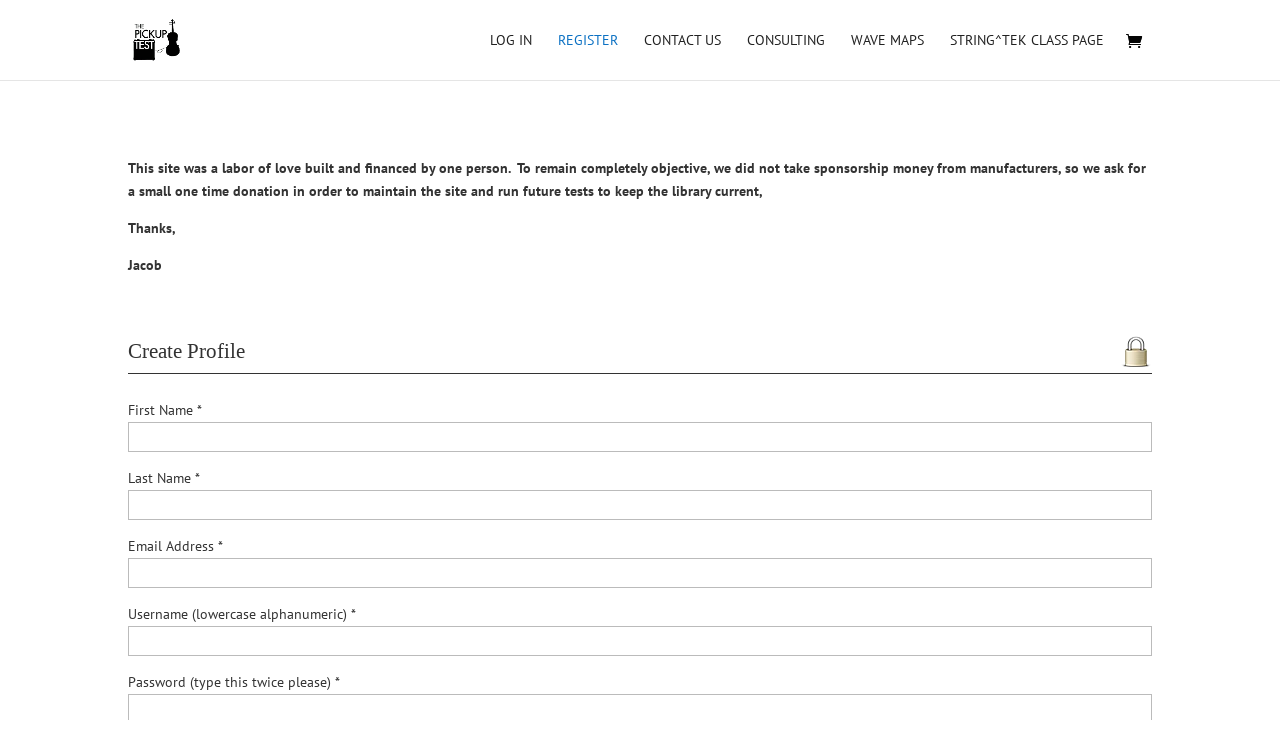

--- FILE ---
content_type: text/css
request_url: https://thepickuptest.com/wp-content/plugins/audio-player/includes/css/audio-player-public-new.css?ver=e76cb6d88ede361b279de4febdae5082
body_size: 1484
content:
.audioPlayerHolder{
    width: 100%;
    padding-top: 10px;
}
.audioPlayerWaveformsHolder {
    height: 225px;
    width: 100%;
}
.audioPlayerTrackSelectHolder{
    margin-bottom: 5px;
}
.pt_waveform_holder {
    display: block;
    width: 100%;
    position: relative;
}
.audioPlayerWaveformsSetHolder{
    height: 110px;
    margin-bottom: 5px;
    background-color: #ffffff;
}
.audioPlayerBottomControlsItem,
.repeatBtnCls {
    display: inline-block;
    vertical-align: middle;
}
.repeatBtnCls {
    -webkit-transition: all 0.7s ease;
    transition: all 0.7s ease;
    cursor: pointer;
}
.play_button {
    background-image: url(../images/play.svg);
    background-size: contain;
    background-repeat: no-repeat;
    width: 49px;
    height: 45px;
    margin-top: 25px;
    -webkit-transition: all 0.7s ease;
    transition: all 0.7s ease;
    cursor: pointer;
    display: block;
}
.pause_button{
    background-image: url(../images/pause.svg) !important;
     width: 49px;
     height: 45px;
     background-repeat: no-repeat;
}
.et-pb-icon.ptRepeatIcon {
    background-image: url(../images/repeat.svg) !important;
    background-size: contain;
    background-repeat: no-repeat;
    color: transparent;
    font-size: 25px;
    font-weight: bold;
    /* margin-top: 10px; */
    display: block;
    margin-right: 10px;
    padding-right: 10px;
    margin-bottom: -65px !important;
}
.et-pb-icon.ptPlayIcon {
    font-size: 50px;
    width: 50px;
    height: 50px;
    background-color: transparent;
    color: transparent;
    border-radius: 100%;
}
.moreInfoBtnCls{
    float: right;
    height: 30px;
    font-size: 10px;
    margin-right: 24%;
      font-weight: 500;
  background-color: #28860C;
}

.repeatBtnCls:hover {
    -webkit-transform:scale(1.2);
    transform:scale(1.2);

}
.selectMusicTypeSecond label,.selectMusicTypeFirst label{
   display: none;
}
.audioTrackSelect {
    background-color: #fff;
    height: 36px;
    width: 300px;
    padding: 5px;
    font-size: 15px;
    margin-top: 0;
    border: 0 none;
    border-radius: 3px;
    -webkit-box-shadow: 0 0 10px -2px rgba(0,0,0,0.3);
    -moz-box-shadow: 0 0 10px -2px rgba(0,0,0,0.3);
    box-shadow: 0 0 10px -2px rgba(0,0,0,0.3);
}
.audioPlayerTimlineHolder{
    position: relative;
    /*border:1px solid #919191;*/
    padding: 20px;
    background-color: #f9f9f9;
    border-radius: 0 8px 8px;
}
.audioPlayerWaveformsSetHolder {
    position: relative;
    width: 100%;
}

.audioPlayerWaveforms1SetHolder {
}
.selectMusicTypeFirst {
    width: 90px;
    position: absolute;
    left: 0;
    top: 0;
}
.selectMusicTypeFirst input[type="button"],
.selectMusicTypeSecond input[type="button"]{
    padding: 5px;
    height: 110px;
    width: 100%;
    font-size: 14px;
    font-weight: bold;
    text-transform: uppercase;
    border: 0;
    background-color: #e1f2ff;
}
.selectMusicTypeSecond {
    width: 90px;
    position: absolute;
    left: 0;
    top: 115px;
}
/*.selectMusicTypeSecond input[type="button"] {
  padding: 5px;
  height: 30px;
  width: 90px;
  font-size: 14px;
  font-weight: 200;
  text-transform: capitalize;
}*/
.redBG{
	background-color: #0d6fc3 !important;
    color: #ffffff !important;
}
.audioPlayerWaveformsHolders {
    width: 100%;
    position: absolute;
    height: 100%;
}

#audioPlayerTabContainer {
}

.audioPlayerTopTabCls {
    list-style-type: none;
    width: 100%;
    font-size: 14px;
    font-weight: bold;
    padding: 0px !important;
    text-transform: uppercase;
    margin-bottom: 2px;
}

.audioPlayerTopTabCls li {
    display: inline-block;
    margin: 0;
}

.audioPlayerWaveformsHoldersHidden
{
    visibility: hidden;
}

.audioPlayerTopTabCls li a.selected {
    background: #0c71c3;
    color: #ffffff;
}

.audioPlayerTopTabCls li.left {
    margin: 0;
}

.play_button{
    margin-top: 25px;
}
.celloViollin label {
    font-size: 16px;
    width: 100%;
    text-align: center;
    background-color: #ffffff;
    height: 36px;
    line-height: 36px;
    pointer-events: none;
    text-transform: uppercase;
    display: block;
    border-radius: 3px;
    -webkit-box-shadow: 1px 1px 10px -4px rgba(0,0,0,0.3);
    -moz-box-shadow: 1px 1px 10px -4px rgba(0,0,0,0.3);
    box-shadow: 1px 1px 10px -4px rgba(0,0,0,0.3);
}
.celloViollin {
    display: inline-block;
    position: relative;
    width: 100px;
    margin-left: -4px;
}
.celloViollin input {
    position: absolute;
    width: 100%;
    height: 36px;
    top: 0;
    left: 0;
    cursor: pointer;
    margin: 0;
    opacity: 0;
}
.celloViollin.active label {
    background-color: #0b70c3;
    color: #ffffff;
}
.audioPlayerTopTabCls li a {
    display: block;
    /* float: left; */
    color: #333333;
    background: #eeeeee;
    line-height: 36px;
    text-decoration: none;
    padding: 0px 25px;
    height: 36px;
}

.audioPlayerTopTabCls li a.right {
    padding-right: 19px;
}
.audioPlayerTopTabCls li:first-child a {
    border-radius: 5px 0 0 0;
}
.audioPlayerTopTabCls li:last-child a {
    border-radius: 0 5px 0 0;
}
ul#topTab li a:hover {
    background: #2E4560;
}

ul#topTab li a.current {
    color: #2E4560;
    background: #fff;
}

ul#topTab li a.current:hover {
    color: #2E4560;
    background: #fff;
}

.audioPlayerHolder .play {
    display: block;
    width: 0;
    height: 0;
    border-top: 25px solid transparent;
    border-bottom: 25px solid transparent !important;
    border-left: 30px solid #2c3e50;
    margin: 25px auto auto 30px;
    position: relative;
    z-index: 1;
    transition: all 0.3s;
    -webkit-transition: all 0.3s;
    -moz-transition: all 0.3s;
    left: 5px;
    box-sizing: initial;
}
.audioPlayerHolder .play:before {
    content: '';
    position: absolute;
    top: -37.5px;
    left: -57.5px;
    bottom: -37.5px;
    right: -17.5px;
    border-radius: 50%;
    border: 5px solid #2c3e50;
    z-index: 2;
    transition: all 0.3s;
    -webkit-transition: all 0.3s;
    -moz-transition: all 0.3s;
}
.audioPlayerHolder .play:after {
    content: '';
    opacity: 0;
    transition: opacity 0.6s;
    -webkit-transition: opacity 0.6s;
    -moz-transition: opacity 0.6s;
}
.audioPlayerHolder .play:hover:before, .play:focus:before {
    transform: scale(1.1) !important;
    -webkit-transform: scale(1.1);
    -moz-transform: scale(1.1);
}
.audioPlayerHolder .play.active {
    border-color: transparent;
}

.audioPlayerHolder .play.active:after {
    content: '';
    opacity: 1;
    width: 25px;
    height: 40px;
    background: #2c3e50;
    position: absolute;
    right: 2.5px;
    top: -20px;
    border-left: 10px solid #2c3e50;
    box-shadow: inset 15px 0 0 0 #f9f9f9;
}

.playerTimeline{
    position: absolute;
    /*width: 3px;*/
    border-right: solid 3px #ff5a5a;
    height: 225px;
    /*margin-left: 20px;*/
    z-index: 99;
    background-color: rgba(255,90,90, 0.23);
    pointer-events: none;
}

.audioPlayerBottomControls{
    display: inline-block;
}
.text-right{
    text-align: right;
}
.pt-row {
    overflow: hidden;
    position: relative;
    display: flex;
    width: 100%;
    clear: both;
    padding: 15px 0;
}
.pt-row > .col-md-6{
    flex: 1;
}

.pt_audio_display {
    overflow: hidden;
    display: flex;
    flex-wrap: nowrap;
    border-radius: 5px;
}
.pt_audio_select_btns {
    position: relative;
    display: inline-block;
    width: 90px;
}
.audioPlayerWaveformsSetHolder.active {
    background-color: #e1f2ff;
}
@media screen and (max-width: 599px) {
    .pt-row{
        display: block;
    }
}

--- FILE ---
content_type: text/css
request_url: https://thepickuptest.com/wp-content/themes/ni-child/style.css?ver=4.22.0
body_size: 681
content:
/*
Theme Name:Child Theme for Divi
Theme URI: https://elegantthemes.com
Description: Child Theme For Divi
Author: Elegant Themes
Author URI: https://elegantthemes.com
Template: Divi
Version: 1.0
*/

/* Starting the custom CSS
============================ */

/* ========================================== */
/* Ninja Forms Styling                        */
/* ========================================== */

.nf-form-title h3 {
    padding-bottom: 20px !important;	
}

.nf-form-content label {
    font-size: 13px !important;
    font-family: Open Sans !important;
    font-weight: 400 !important;
    font-size: 13px !important;
    color: #212121 !important;
}

.nf-field-label {
        margin-bottom: 2px !important;
        font-family: Open Sans !important;
        font-weight: 400 !important;
}

.nf-form-fields-required,
.nf-error-required-error {
        display: none;
}

.nf-error-msg .nf-error-field-errors {
        display: none;
}

.nf-error.field-wrap .nf-field-element::after {
        border: 1px solid #c0c0c0 !important;
        background-color: #c0c0c0 !important;
        border-radius: 5px !important;
        margin: -10px -10px 0 0 !important;
}

.ninja-forms-field {
        border-radius: 5px !important;
        font-family: 'Poppins',Helvetica,Arial,Lucida,sans-serif !important;
        font-weight: 300 !important;

        background-color: rgba(0,0,0,0.03) !important;
        border: 1px solid #c0c0c0 !important;
        color: #333 !important;
        font-size: 14px !important;
        letter-spacing: 1.5px !important;
}

.ninja-forms-field:hover {
        border: 1px solid #555 !important;
}

#nf-field-6 {
        border: 1px solid #c0c0c0 !important;
        border-radius: 5px !important;
}

.ninja-forms-field::placeholder
{
        color: white !important;
        font-size: 14px !important;
        letter-spacing: 1px !important;
}

.nf-form-content textarea.ninja-forms-field {
        height: 150px !important;
}


.nf-error .ninja-forms-field {
}

.nf-error.field-wrap .nf-field-element::after {
        z-index: 10000 !important;
}

.nf-error-msg {
        display: none !important;
}

.nf-response-msg {
        display: none;
        align-content: center;
        font-size: 20px;
        line-height: 30px;
        color: #555;
        text-align: center;
        border: 1px solid #c0c0c0 !important;
        border-radius: 5px !important;
        margin-bottom: 45.5% !important;
        padding 60px !important;
        padding-top: 20px;
        padding-bottom: 20px;

        font-family: Open Sans !important;
        font-weight: 200 !important;

        letter-spacing: 2px !important;
}

.nzi-gfooter-left-form .nf-response-msg {
        padding-left: 20px;
        text-align: left;
}

.g-recaptcha {
        float: left !important;
        transform: scale(0.77) !important;
        -webkit-transform: scale(0.77) !important;
        transform-origin:0 0 !important;
        -webkit-transform-origin:0 0 !important;
        border-radius: 10px !important;
}

.nzi-recap {
        border: 1px solid #ff0000;
}

.nzi-submit {
        border: 1px solid #c0c0c0 !important;
        border-radius: 5px !important;
        float: right !important;
        height: 57px !important;
}

.nzi-submit:hover {
        border: 1px solid #555 !important;
}

@media (max-width: 1000px) {
        .nzi-submit {
                float: left !important;
        }
        .one-half {
                width: 100% !important;
        }
        #nf-field-4-container,
        #nf-field-8-container {
                margin: 0px !important;
        }

        #nf-field-6-container,
        #nf-field-2-container {
                margin-left: 0px !important;
        }
}

/* Ninja Additional */

.nf-pass.field-wrap .nf-field-element::after {
        color: #333 !important;
}

#nf-label-field-8 {
        display: none;
}



--- FILE ---
content_type: application/x-javascript
request_url: https://thepickuptest.com/wp-content/plugins/audio-player/includes/js/TrackVO.js?ver=e76cb6d88ede361b279de4febdae5082
body_size: 37
content:
/**
 * Created by vlad on 06.04.2015.
 */
var TrackVO = (function () {
    function TrackVO(data) {
        if (data === void 0) { data = null; }
        if (!data)
            return;
        this.micAudioPath = data.mic;
        this.micWaveformPath = data.mic_waveform;
        this.diAudioPath = data.dic;
        this.diWaveformPath = data.dic_waveform;
        this.ampAudioPath = data.amp;
        this.ampWaveformPath = data.amp_waveform;
    }
    return TrackVO;
})();
//# sourceMappingURL=TrackVO.js.map

--- FILE ---
content_type: application/x-javascript
request_url: https://thepickuptest.com/wp-content/plugins/audio-player/includes/js/EventDispatcher.js?ver=e76cb6d88ede361b279de4febdae5082
body_size: 297
content:
// Base IEvent interface and implementation
var CEvent = (function () {
    function CEvent(type, data) {
        if (data === void 0) { data = null; }
        this.defaultPrevented = false;
        this.timeStamp = new Date().valueOf();
        this.type = type;
        this.data = data;
    }
    CEvent.prototype.preventDefault = function () {
        this.defaultPrevented = true;
    };
    return CEvent;
})();
var EventDispatcher = (function () {
    function EventDispatcher(target) {
        if (target === void 0) { target = null; }
        this._listeners = {};
        this.currentTarget = target ? target : this;
    }
    EventDispatcher.prototype.addEventListener = function (type, listener) {
        var listeners = this._listeners[type] ? this._listeners[type] : [];
        listeners.push({ listener: listener });
        this._listeners[type] = listeners;
    };
    EventDispatcher.prototype.removeEventListener = function (type, listener) {
        var listeners = this._listeners[type] ? this._listeners[type] : [];
        var index = -1;
        var i = 0;
        while (i < listeners.length) {
            var listenerInfo = listeners[i];
            if (listenerInfo.listener == listener) {
                index = i;
                break;
            }
            i++;
        }
        if (index != -1) {
            listeners.splice(index, 1);
            this._listeners[type] = listeners;
        }
    };
    EventDispatcher.prototype.dispatchEvent = function (ev) {
        ev.currentTarget = this.currentTarget;
        var listeners = this._listeners[ev.type] ? this._listeners[ev.type] : [];
        var i = 0;
        while (i < listeners.length) {
            var listenerInfo = listeners[i];
            listenerInfo.listener(ev);
            i++;
        }
        return true;
    };
    return EventDispatcher;
})();
//# sourceMappingURL=EventDispatcher.js.map

--- FILE ---
content_type: application/x-javascript
request_url: https://thepickuptest.com/wp-content/plugins/audio-player/includes/js/audio-player-public.js?ver=e76cb6d88ede361b279de4febdae5082
body_size: 4212
content:
'use strict';

function PickupPlayer(pluginKey, pickup1, pickup2, pickup3, pickup4, bass1, bass2) {
    var allTracks;
    var tracksData;//contains all track required information(6 audio and waveform file paths)
    var soundsGroup;//group of all sounds
    var currentSound;//current sound instance
    var loadedFilesCount = 0;
    var isLoading;
    var appJustOpened = true;
    var oldTimeInPer = 0;
    var wasPlaying = false;
    var oldTrackIndex = 0;
    var currentTrackIndex = 0;
	var $ = jQuery;

    APPConfig.POST_DATA_HELPER = ajaxconfig.url;
    /////////////////////////////////////////////////////
    //////////////////////EVENT LISTENERS
    $(pluginKey + "0TrackSelect").attr('checked', true);
    $('#' + pluginKey + "CelloRadioBtn").attr('checked', true);
    // Add active class
    $('.celloViollin').removeClass('active');
    $('#' + pluginKey + "CelloRadioBtn").closest('.celloViollin').addClass('active');

    $("#" + pluginKey + "0TrackSelect").change(function (ev) {
        if ($("#" + pluginKey + "0TrackSelect")[0].selectedIndex == 0) {
            return;
        }
        oldTimeInPer = currentSound.getTime() / currentSound.getDuration();
        oldTrackIndex = getSoundIndexInTrack(currentSound);
        wasPlaying = isPlaying(currentSound);
        soundsGroup.stop();
        var track = $(ev.currentTarget.selectedOptions[0]).attr("ID");
        var selectedTrack = $('#' + pluginKey + 'audioPlayerHolder input:radio[name="instrument' + pluginKey + '"]:checked').val();
        var isCello = selectedTrack == 1;
        var isBass = selectedTrack == 3;
        var type = isCello ? APPConfig.CELLO : APPConfig.VIOLIN;
        if( isBass ) {
            type = APPConfig.BASS;
        }
        playTrack(track, 0, type);

    });

    $("#" + pluginKey + "1TrackSelect").change(function (ev) {
        if ($("#" + pluginKey + "1TrackSelect")[0].selectedIndex == 0) {
            return;
        }
        oldTimeInPer = currentSound.getTime() / currentSound.getDuration();
        oldTrackIndex = getSoundIndexInTrack(currentSound);
        wasPlaying = isPlaying(currentSound);
        soundsGroup.stop();
        var track = $(ev.currentTarget.selectedOptions[0]).attr("ID");
        var selectedTrack = $('#' + pluginKey + 'audioPlayerHolder input:radio[name="instrument' + pluginKey + '"]:checked').val();
        var isCello = selectedTrack == 1;
        var isBass = selectedTrack == 3;
        var type = isCello ? APPConfig.CELLO : APPConfig.VIOLIN;
        if( isBass ) {
            type = APPConfig.BASS;
        }

        /*var oppositeSound = getOppositeTrackSound(currentSound);
         changeSound(oppositeSound);*/

        playTrack(track, 1, type);
    });

    $('#' + pluginKey + 'playPauseButton').click(function () {
        currentSound.togglePlay();
        return false;
    });

    $('#' + pluginKey + 'TopMoreInfoBtn').click(function () {
        //var info = getTrackByIndex(0);
        //window.open(info.url, '_blank');
        window.open('/video-reviews/ ', '_blank');
    });

    $('#' + pluginKey + 'BottomMoreInfoBtn').click(function () {
        //var info = getTrackByIndex(1);
        //window.open(info.url, '_blank');
        window.open('/video-reviews/ ', '_blank');
    });

    $('#' + pluginKey + 'repeatButton').click(function () {
        if (!currentSound)
            return;
        currentSound.setTime(0);
        return false;
    });

    $('#' + pluginKey + 'audioPlayerTopTab').on('click', '> *', function (e) {
        $('#' + pluginKey + 'audioPlayerTopTab li a').each(function (index, element) {
            $(element).removeClass("selected");
        });
        var currentTrack = tracksData[getTrackIndexInArrayBySound(currentSound)];
        if (!currentTrack) {
            return;
        }
        var curPost = currentTrack.audioFiles.indexOf(currentSound);
        $(e.currentTarget.children[0]).addClass("selected");
        var id = e.currentTarget.children[0].id;
        var index;
        //0 ROOM-MICROPHONE, 1 DIRECT , 2 AMP according to original developer
        //0 AMP, 1 ROOM-MICROPHONE, 2 DIRECT according to client
        switch (id) {
            case "microphone":
                index = 1;
                break;
            case "direct":
                index = 2;
                break;
            case "amp":
                index = 0;
                break;
        }

        var newSound = currentTrack.audioFiles[index];
        if (newSound != currentSound) {
            changeSound(newSound);
        }
    });

    $('#' + pluginKey + 'audioPlayerHolder input:radio[name="instrument' + pluginKey + '"]').change(function () {
        /**/
        if (currentSound) {
            wasPlaying = isPlaying(currentSound);
            soundsGroup.stop();
        }

        appJustOpened = true;
        updateDropDawnMenues();

        /*var oppositeSound = getOppositeInstrumentTrack(currentSound);
         changeSound(oppositeSound);*/
    });


    $('#' + pluginKey + 'audioPlayerHolder input:button[name="track' + pluginKey + '"]').click(function (ev) {
        var selectedTrackIndex = ev.currentTarget.id.lastIndexOf("0TrackRadioBtn") != -1 ? 0 : 1;
        if (currentTrackIndex == selectedTrackIndex) {
            return;
        }
        currentTrackIndex = selectedTrackIndex;
        $("#" + pluginKey + "0TrackRadioBtn").val("Select");
        $("#" + pluginKey + "1TrackRadioBtn").val("Select");
        $("#" + pluginKey + "0TrackRadioBtn").removeClass("redBG");
        $("#" + pluginKey + "1TrackRadioBtn").removeClass("redBG");
        $(ev.currentTarget).addClass("redBG");
        $(ev.currentTarget).val("Selected");
        // Set active on waveform
        $('.audioPlayerWaveformsSetHolder').removeClass('active');
        $("#" + pluginKey + "imageHolder" + currentTrackIndex).addClass("active");

        var oppositeSound = getOppositeTrackSound(currentSound);
        changeSound(oppositeSound);
    });

    $("#" + pluginKey + 'audioPlayerWaveformsHolderID').click(function (ev) {
        var img = APPConfig.SYNC ? $(".audioPlayerWaveformsHolder") : getImageBySound(currentSound);
        var offsetX = ev.originalEvent.layerX;
        var percent = offsetX / img.width();
        $('#' + pluginKey + 'Timeline').css('width', offsetX);
        var position = currentSound.getDuration() * percent;
        currentSound.setTime(position);
    });

    /////////////////////////////////////////////////////
    //////////////////////////TRACKS DATA LOADING

    function loadAllTracks() {
        var data = {
            action: 'get_all_pickups',
            whatever: 1234
        };

        $.ajax(APPConfig.POST_DATA_HELPER, {
            type: "GET",
            context: this,
            //dataType: 'jsonp',
            data: data,
            success: onAllTracksResult
        });

    }

    function onAllTracksResult(result) {
        /*if( result.status != "success" )
         {
         alert("Can't load data from server, please try later.");
         return;
         }
         var tracks = result.data;*/
        allTracks = JSON.parse(result);

        updateDropDawnMenues();
    }

    function updateDropDawnMenues() {
        var selectedInstrument = $('#' + pluginKey + 'audioPlayerHolder input:radio[name="instrument' + pluginKey + '"]:checked').val();
        var isCello = selectedInstrument == 1;
        var isViolin = selectedInstrument == 2;
        var isBass = selectedInstrument == 3;
        var tracks;
        if (appJustOpened) {
            if (!pickup1) {
                isCello = true;
            }
            if (allTracks.violin.indexOf(pickup1) != -1) {
                isCello = false;
                isBass = false;
                $("#" + pluginKey + "ViolinRadioBtn").attr('checked', true);
            }
            if (allTracks.bass.indexOf(pickup1) != -1) {
                isCello = false;
                isViolin = false;
                $("#" + pluginKey + "BassRadioBtn").attr('checked', true);
            }
        }
        if (isCello) {
            tracks = allTracks.cellio.concat();
            // Add Active class
            $('.celloViollin').removeClass('active');
            $("#" + pluginKey + "CelloRadioBtn").closest('.celloViollin').addClass('active');
        }
        else if(isViolin) {
            tracks = allTracks.violin.concat();

            // Add Active class
            $('.celloViollin').removeClass('active');
            $("#" + pluginKey + "ViolinRadioBtn").closest('.celloViollin').addClass('active');
        } else{
            tracks = allTracks.bass.concat();

            // Add Active class
            $('.celloViollin').removeClass('active');
            $("#" + pluginKey + "BassRadioBtn").closest('.celloViollin').addClass('active');
        }

        var firstTrackSelect = $("#" + pluginKey + "0TrackSelect");
        firstTrackSelect.empty();
        firstTrackSelect.append("<option>Please Select</option>");
        $.each(tracks, function (index, value) {
            firstTrackSelect.append("<option id=\"" + value.ID + "\">" + value.post_title + "</option>");
        });

        var secondTrackSelect = $("#" + pluginKey + "1TrackSelect");
        secondTrackSelect.empty();
        secondTrackSelect.append("<option>Please Select</option>");
        $.each(tracks, function (index, value) {
            secondTrackSelect.append("<option id=\"" + value.ID + "\">" + value.post_title + "</option>");
        });

        if (!appJustOpened) {
            return;
        }
        var topPickup = isCello ? pickup1 : pickup3;
        if( isBass ) {
            topPickup = bass1;
        }
        var bottomPickup = isCello ? pickup2 : pickup4;
        if( isBass ) {
            bottomPickup = bass2;
        }
        var trackType = isCello ? APPConfig.CELLO : APPConfig.VIOLIN;
        if( isBass ) {
            trackType = APPConfig.BASS;
        }

        var loadItems = [];
        var found = null;
        if (topPickup) {
            found = getPickupByName(topPickup, trackType);
            if (found) {
                found = found.ID;
                loadItems.push(found);
            }
        }
        $("#" + pluginKey + "0TrackSelect")[0].selectedIndex = $("#" + pluginKey + "0TrackSelect option#" + found).index();

        if (bottomPickup) {
            found = getPickupByName(bottomPickup, trackType);
            if (found) {
                found = found.ID;
                loadItems.push(found);
            }
        }
        $("#" + pluginKey + "1TrackSelect")[0].selectedIndex = $("#" + pluginKey + "1TrackSelect option#" + found).index();

        if (loadItems.length) {
            playTracks(loadItems);
        }
        appJustOpened = false;
    }

    function playTracks(ids) {
        if (!isLoading) {
            $("#" + pluginKey + "audioPlayerHolder").block({
                message: '<h1>Loading</h1>',
                css: {border: '3px solid #a00'}
            });
        }
        isLoading = true;
        tracksData = [];
        var i = 0;
        while (i < ids.length) {
            playTrack(ids[i], i)
            i++;
        }

    }

    function playTrack(id, index, type) {
        if (!tracksData)
            tracksData = [];
        if (!isLoading) {
            $("#" + pluginKey + "audioPlayerHolder").block({
                message: '<h1>Loading</h1>',
                css: {border: '3px solid #a00'}
            });
        }
        isLoading = true;
        var tracks = allTracks.cellio.concat(allTracks.violin);
        var i = 0;
        var correspondingInfo;
        while (i < tracks.length) {
            var trackInfo = tracks[i];
            if (id == trackInfo.ID) {
                correspondingInfo = trackInfo;
                break;
            }
            i++;
        }

        var trackData = new AudioDataLoader("", id, true, index, type);
        trackData.correspondingInfo = correspondingInfo;
        trackData.dispatcher.addEventListener("onDataLoaded", onTrackInfoLoaded);


        i = 0;
        var foundIndex = -1;
        while (i < tracksData.length) {
            var trackDataInst = tracksData[i];
            if (trackDataInst.index == trackData.index) {
                foundIndex = i;
                break;
            }
            i++;
        }

        if (foundIndex == -1) {
            tracksData.push(trackData);
        } else {
            tracksData[foundIndex] = trackData;
        }
    }

    function onTrackInfoLoaded(ev) {
        var trackData = ev.currentTarget;
        var currentData = trackData.getCurrentData();
        var waveformPaths = [currentData.ampWaveformPath, currentData.diWaveformPath, currentData.micWaveformPath];
        var index = trackData.index;
        loadWaveforms(waveformPaths, "imageHolder" + index);
        loadAudioFiles(trackData);

        $("#" + pluginKey + index + "TrackLabel").text(trackData.getName());
        $("#" + pluginKey + index + "TrackSelect")[0].selectedIndex = $("#" + pluginKey + index + "TrackSelect option#" + trackData.getID()).index();
    }

    function loadAudioFiles(trackData) {
        loadedFilesCount = loadedFilesCount - 3 > 0 ? loadedFilesCount - 3 : 0;
        var currentData = trackData.getCurrentData();
        var soundsArr = [];
        soundsArr.push(
            new buzz.sound(APPConfig.AUDIO_DATA_PATH + currentData.ampAudioPath, {
                formats: ["ogg", "mp3"],
                preload: false,
                autoplay: false,
                loop: false
            }),
            new buzz.sound(APPConfig.AUDIO_DATA_PATH + currentData.diAudioPath, {
                formats: ["ogg", "mp3"],
                preload: false,
                autoplay: false,
                loop: false
            }),
            new buzz.sound(APPConfig.AUDIO_DATA_PATH + currentData.micAudioPath, {
                formats: ["ogg", "mp3"],
                preload: false,
                autoplay: false,
                loop: false
            })
        );

        trackData.audioFiles = soundsArr;

        var allIsLoaded = true;
        var i = 0;
        while (i < tracksData.length) {
            var singleTrackData = tracksData[i];
            if (!singleTrackData.isLoaded()) {
                allIsLoaded = false
                break;
            }
            i++;
        }

        if (allIsLoaded) {
            setupSoundsGroup();
        }
    }

    function loadWaveforms(paths, key) {
        var $imageHolder = $("#" + pluginKey + key);
        $imageHolder.empty();
        var i = 0;
        while (i < paths.length) {
            $imageHolder.append("<img id='" + pluginKey + "_img" + key.toString() + i.toString() + "' class='audioPlayerWaveformsHolders audioPlayerWaveformsHoldersHidden' src='" + APPConfig.AUDIO_DATA_PATH + paths[i] + "'/>");
            i++;
        }
    }

    function setupSoundsGroup() {
        var trackData = tracksData[0];
        currentSound = trackData.audioFiles[oldTrackIndex];
        soundsGroup = new buzz.group(getAllSounds(false));
        var allSounds = getAllSounds(true);
        var currentLoopLoadedFIles = 0;
        soundsGroup.bind("canplaythrough", function (e) {
            if (currentLoopLoadedFIles == allSounds.length)
                return;

            allSounds[currentLoopLoadedFIles].pause();
            allSounds[currentLoopLoadedFIles].unmute();
            allSounds[currentLoopLoadedFIles].setVolume(100);

            onCanPlayThrough(e);
            currentLoopLoadedFIles++;
            if (currentLoopLoadedFIles == allSounds.length)
                return;

            allSounds[currentLoopLoadedFIles].load();
            allSounds[currentLoopLoadedFIles].play();
            allSounds[currentLoopLoadedFIles].mute();
            allSounds[currentLoopLoadedFIles].setVolume(0);
        });
        soundsGroup.bind("timeupdate", function (e) {
            onTimeUpdate(e);
        });
        soundsGroup.bind("progress", function (e) {
            onAudioFilesLoadProgress(e);
        });
        soundsGroup.bind("play", function (e) {
            onUpdatePlayState(e);
        });
        soundsGroup.bind("pause", function (e) {
            onUpdatePlayState(e);
        });
        soundsGroup.bind("ended", function (e) {
            onUpdatePlayState(e);
        });

        allSounds[0].load();
        allSounds[0].play();
        allSounds[0].mute();
        allSounds[0].setVolume(0);
    }

    function onAudioFilesLoaded() {
        $("#" + pluginKey + "audioPlayerHolder").unblock();
        var trackData = tracksData[currentTrackIndex];
        currentSound = trackData.audioFiles[oldTrackIndex];

        changeSound(currentSound);
        if (currentSound.getDuration() < oldTimeInPer) {
            oldTimeInPer = 0;
        }

        isLoading = false;
        var currentDuration = oldTimeInPer * currentSound.getDuration();

        if (currentDuration > 0) {
            currentSound.setTime(currentDuration);
        }

        if (wasPlaying) {
            currentSound.play();
        } else {
            currentSound.pause();
        }
        if (APPConfig.SYNC) {
            return;
        }
        var maxDuration = 0;
        var i = 0;
        var totalWidth = $("#" + pluginKey + 'audioPlayerWaveformsHolderID').width();
        var audioFiles = getAllSounds();

        //Determine Max Duration
        while (i < audioFiles.length) {
            if (audioFiles[i].getDuration() > maxDuration) {
                maxDuration = audioFiles[i].getDuration();
            }
            i++;
        }

        i = 0;
        while (i < audioFiles.length) {
            var img = getImageBySound(audioFiles[i]);
            var percent = audioFiles[i].getDuration() / maxDuration;
            if (percent != 1) {
                img.css('width', totalWidth * percent);
            }
            i++;
        }
    }

    function onAudioFilesLoadProgress(e) {

    }

    /////////////////////////////////////////////////////
    ////////////////////////////////SOUND EVENTS HANDLERS & SOUND MANAGE METHODS
    function changeSound(newSound) {
        getImageBySound(currentSound).addClass('audioPlayerWaveformsHoldersHidden');
        if (tracksData.length > 1)
            getImageBySound(getOppositeTrackSound(currentSound)).addClass('audioPlayerWaveformsHoldersHidden');
        var newTime;
        if (APPConfig.SYNC) {
            newTime = newSound.getDuration() * (currentSound.getTime() / currentSound.getDuration());
        } else {
            newTime = currentSound.getTime();
        }
        if (isNaN(newTime)) {
            // newTime = 0;
            newTime = currentSound.getTime();
        }
        newSound.setTime(newTime);
        if (isPlaying(currentSound)) {
            newSound.play();
        }
        currentSound.pause();
        currentSound = newSound;

        getImageBySound(currentSound).removeClass('audioPlayerWaveformsHoldersHidden');
        if (tracksData.length > 1) {
            getImageBySound(getOppositeTrackSound(currentSound)).removeClass('audioPlayerWaveformsHoldersHidden');
        }
    }

    function onUpdatePlayState(e) {
        var playing = isPlaying(currentSound);
        var isPlayinfIcon = $('#' + pluginKey + 'playPauseButton').hasClass('pause_button');
        if (playing == isPlayinfIcon)
            return;
        if (playing) {
            $('#' + pluginKey + 'playPauseButton').addClass('pause_button');
            $('#' + pluginKey + 'playPauseButton').find('.ptPlayIcon').text('`');

        } else {
            $('#' + pluginKey + 'playPauseButton').removeClass('pause_button');
            $('#' + pluginKey + 'playPauseButton').find('.ptPlayIcon').text('E');
        }

    }

    function onCanPlayThrough(e) {

        loadedFilesCount++;
        var i = 0;
        var loadedTracksCount = 0;
        var totalAudioFiles = 0;
        while (i < tracksData.length) {
            totalAudioFiles += tracksData[i].audioFiles.length;
            i++;
        }
        //console.log(totalAudioFiles, loadedFilesCount);
        if (loadedFilesCount == totalAudioFiles) {
            i = 0;
            while (i < tracksData.length) {
                tracksData[i].allAudioFilesLoaded = true;
                i++;
            }
            onAudioFilesLoaded();
            return;
        }
    }

    function onTimeUpdate(e) {
        var img = APPConfig.SYNC ? $(".audioPlayerWaveformsHolder") : getImageBySound(currentSound);
        var percent = (currentSound.getTime() / currentSound.getDuration());
        var leftVal = img.width() * percent;
        $('#' + pluginKey + 'Timeline').css('width', leftVal);
    }

    /////////////////////////////////////////////////////
    ///////////////////////////////HELPER METHODS
    function getImageBySound(sound) {
        var index = getTrackIndexInArrayBySound(sound);
        var track = tracksData[index];
        var soundIndex = track.audioFiles.indexOf(sound);
        var key = "imageHolder" + track.index.toString();
        var selector = '#' + pluginKey + '_img' + key + soundIndex.toString();
        return $(selector);
    }

    function getOppositeTrackSound(sound) {
        var index = getTrackIndexInArrayBySound(sound);
        var track = tracksData[index];
        var soundIndex = track.audioFiles.indexOf(sound);

        var oppositeIndex = index == 0 ? 1 : 0;
        var oppositeTrack = tracksData[oppositeIndex];
        return oppositeTrack.audioFiles[soundIndex];
    }

    function getOppositeInstrumentTrack(sound) {
        var index = getTrackIndexInArrayBySound(sound);
        var track = tracksData[index];
        var recordTypesCount = track.audioFiles.length / 2;
        index = track.audioFiles.indexOf(sound);
        var oppositeIndex = (index < recordTypesCount) ? index + recordTypesCount : index - recordTypesCount;
        return track.audioFiles[oppositeIndex];
    }

    function getAllSounds(onlyNotLoaded) {
        var allSounds = [];
        var trackData;
        var i = 0;
        while (i < tracksData.length) {
            trackData = tracksData[i];
            if (!onlyNotLoaded || !trackData.allAudioFilesLoaded)
                allSounds = allSounds.concat(trackData.audioFiles);
            i++;
        }
        return allSounds;
    }

    function getTrackIndexInArrayBySound(sound) {
        var trackData;
        var i = 0;
        var index = -1;
        while (i < tracksData.length) {
            trackData = tracksData[i];
            if (trackData.audioFiles.indexOf(sound) != -1) {
                index = i;
                break;
            }
            i++;
        }
        return index;
    }

    function getPickupByName(name, type) {
        var filteredTracks;
        if (type == APPConfig.VIOLIN) {
            filteredTracks = allTracks.violin.concat();
            //console.log('filter violin');
        }
        else if( type == APPConfig.BASS ) {
            filteredTracks = allTracks.bass.concat();
        }
        else {
            if (type == APPConfig.CELLO) {
                filteredTracks = allTracks.cellio.concat();
                //console.log('filter cello');
            } else {
                if (!type) {
                    filteredTracks = allTracks.cellio.concat(allTracks.violin);
                    //console.log('filter none');
                }
            }
        }
        var i = 0;
        while (i < filteredTracks.length) {
            var item = filteredTracks[i];
            if (item.post_title == name)
                return item;
            i++;
        }


    }

    function getSoundIndexInTrack(sound) {
        var currentTrack = tracksData[0];
        oldTrackIndex = currentTrack.audioFiles.indexOf(sound);
        if (oldTrackIndex == -1) {
            currentTrack = tracksData[1];
            oldTrackIndex = currentTrack.audioFiles.indexOf(sound);
        }
        return oldTrackIndex;
    }

    function isPlaying(sound) {
        return !(sound.isPaused() || sound.isEnded());
    }

    function getTrackByIndex(index) {
        var i = 0;
        var trackData;
        while (i < tracksData.length) {
            var trackDataInst = tracksData[i];
            if (trackDataInst.index == index) {
                trackData = tracksData[i];
                break;
            }
            i++;
        }
        return trackData;
    }

    /////////////////////////////////////////////////////
    //////////////////////////RUN
    loadAllTracks();

}

--- FILE ---
content_type: application/x-javascript
request_url: https://thepickuptest.com/wp-content/plugins/audio-player/includes/js/APPConfig.js?ver=e76cb6d88ede361b279de4febdae5082
body_size: 90
content:
var APPConfig = (function () {
    function APPConfig() {
    }
    // APPConfig.WEB_URL = "http://thepickuptest.com.s197735.gridserver.com/pickupAssets/";
    APPConfig.WEB_URL = "//thepickuptest.com/pickupAssets/";
    APPConfig.POST_DATA_HELPER = "";
    APPConfig.AUDIO_DATA_HELPER = APPConfig.WEB_URL + "AudioDataHelper.php";
    APPConfig.AUDIO_DATA_PATH = APPConfig.WEB_URL + "audio_files/";
    APPConfig.SYNC = true;
    APPConfig.AMP = 1;
    APPConfig.MIC = 2;
    APPConfig.DI = 4;
    APPConfig.CELLO = 32;
    APPConfig.VIOLIN = 64;
    APPConfig.BASS = 96;
    return APPConfig;
})();
//# sourceMappingURL=APPConfig.js.map

--- FILE ---
content_type: application/x-javascript
request_url: https://thepickuptest.com/wp-content/plugins/audio-player/includes/js/AudioDataLoader.js?ver=e76cb6d88ede361b279de4febdae5082
body_size: 736
content:
/**
 * Created by vlad on 04.04.2015.
 */
///<reference path="APPConfig.ts" />
///<reference path="TrackVO.ts" />
/// <reference path="jquery.d.ts"/>
/// <reference path="EventDispatcher.ts"/>
var $ = jQuery;
var AudioDataLoader = (function () {
    function AudioDataLoader(name, id, load, index, type) {
        if (name === void 0) { name = ""; }
        if (id === void 0) { id = ""; }
        if (load === void 0) { load = false; }
        if (index === void 0) { index = 0; }
        if (type === void 0) { type = 0; }
        this.dispatcher = new EventDispatcher(this);
        this.audioFiles = [];
        this.allAudioFilesLoaded = false;
        this.index = index;
        this.load = load;
        this._id = id;
        this._type = type;
        if (name)
            this.setName(name);
        if (load && name)
            this.loadData();
        if (id)
            this.loadNameByID(id);
    }
    AudioDataLoader.prototype.loadNameByID = function (id) {
        $.ajax(APPConfig.POST_DATA_HELPER, {
            type: "GET",
            context: this,
            //dataType: 'jsonp',
            data: { action: 'get_track_name_by_id', id: id, jsonp: true },
            success: this.onAudioNameRecived
        });
    };
    AudioDataLoader.prototype.onAudioNameRecived = function (result) {
        result = JSON.parse(result);
        this.url = result.url;
        var name = result.audio_name[0];
        this.setName(name);
        if (this.load && name)
            this.loadData();
    };
    AudioDataLoader.prototype.loadData = function () {
        $.ajax(APPConfig.AUDIO_DATA_HELPER, {
            type: "GET",
            context: this,
            dataType: 'jsonp',
            data: { action: 'GetTrackData', name: this._name, jsonp: true },
            success: this.onAudioResultInfo
        });
    };
    AudioDataLoader.prototype.onAudioResultInfo = function (result) {
        // console.log(result);
        if (result.status != "success") {
            alert("Can't load data from server, please try later.");
            return;
        }
        this._isLoaded = true;
        if (this._type == APPConfig.CELLO)
            this._cello = new TrackVO(result.data.cello);
        else if (this._type == APPConfig.VIOLIN)
            this._violin = new TrackVO(result.data.violin);
        else {
            if (result.data.violin)
                this._violin = new TrackVO(result.data.violin);
            if (result.data.cello)
                this._cello = new TrackVO(result.data.cello);
            if (result.data.bass)
                this._bass = new TrackVO(result.data.bass);
        }
        this.dispatcher.dispatchEvent(new CEvent("onDataLoaded"));
    };
    AudioDataLoader.prototype.isLoaded = function () { return this._isLoaded; };
    AudioDataLoader.prototype.getViolinData = function () { return this._violin; };
    AudioDataLoader.prototype.getCelloData = function () { return this._cello; };
    AudioDataLoader.prototype.getCelloData = function () { return this._bass; };
    AudioDataLoader.prototype.getCurrentData = function () {
        if( this._cello ) {
            return this._cello;
        }
        else if( this._bass ) {
            return this._bass;
        } else {
            return this._violin;
        }
    };
    AudioDataLoader.prototype.getID = function () { return this._id; };
    AudioDataLoader.prototype.getName = function () { return this._name; };
    AudioDataLoader.prototype.setName = function (value) { this._name = value; };
    return AudioDataLoader;
})();
//# sourceMappingURL=AudioDataLoader.js.map